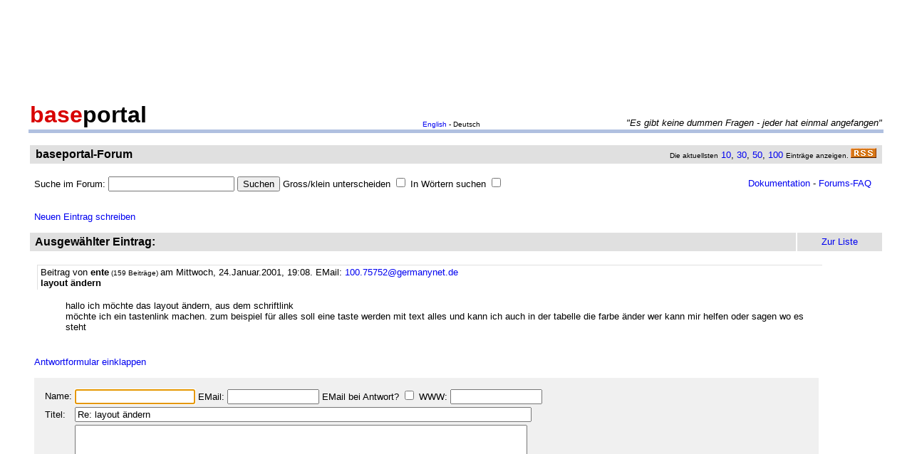

--- FILE ---
content_type: text/html
request_url: http://forum.baseportal.de/1176-65850k150.html
body_size: 8202
content:
<p align=center><br>
<script type="text/javascript"><!--
google_ad_client = "pub-2383597772881744";
google_ad_width = 728;
google_ad_height = 90;
google_ad_format = "728x90_as";
google_ad_channel = "4814643064";
google_color_border = "800000";
google_color_bg = "F0F0F0";
google_color_link = "D80000";
google_color_url = "D80000";
google_color_text = "000000";
//--></script>
<script type="text/javascript"
  src="http://pagead2.googlesyndication.com/pagead/show_ads.js">
</script>
<br>
</p><br/><html><head>
<title>layout &auml;ndern - baseportal Forum - Web-Anwendungen einfach, schnell, leistungsf�hig!</title>
<meta name="description" content="Professionell Webseiten erstellen mit webbasierten Datenbanken. Einfach, schnell, kostenlos!">
<meta name="keywords" content="webdatenbank, webdatenbanken, web-datenbank, web-datenbanken, webbasiert, web-basiert, datenbank, datenbanken, webseiten, webseite, website, homepage, homepages, php, perl, mysql, sql, asp, access, erstellen, generieren, dynamisch, erzeugen, bauen, anwendung, anwendungen, webanwendung, webanwendungen, web-service, web-services, webservice, webservices, web-anwendung, web-anwendungen, einfach, schnell, leistungsf�hig, internet, browser, minuten, programmierbar, programme, programmierung, web-auftritt, webauftritt, content, content management, cms, content management system, easy, start, umsetzung, umsetzen, pflegen, einsetzen, pflege, kostenlos">
<link rel="shortcut icon" href="http://www.baseportal.de/favicon.ico">
<link rel="alternate" type="application/rss+xml" title="RDF-Datei" href="http://baseportal.de/baseportal/baseportal/forum_rss">
<link rel="stylesheet" type="text/css" href="/bp-pics/default.css">
<script>
let l = new Date().getTime();
var sent=0;

function testform()
{




         e = document.createElement("input");
         e.type = "hidden";
         e.name = "_df_froOKYg6XS6iI="
         e.value = new Date().getTime() - l;
         document.forms[1].appendChild(e);

	t="\nBitte holen Sie dies nach und schicken Sie dann Ihren Beitrag erneut ab.";
	x=document.forms[1].elements;

	if(!x['Name:='].value) { alert ("Sie haben keinen Namen angegeben!"+t); document.forms[1].elements['Name:='].focus(); return false; }
	if(x['Benachrichtigen:='].checked && !x['EMail:='].value) { alert ("Sie haben keine EMail eingegeben, an die die Benachrichtigung bei Antwort geschickt werden soll!"+t); x['EMail:='].focus(); return false; }
	if(!x['Titel:='].value) { alert ("Sie haben keinen Titel eingegeben!"+t); x['Titel:='].focus(); return false; }
	if(!x['Text:='].value) { alert ("Sie haben keinen Text eingegeben!"+t); x['Text:='].focus(); return false; }

	if(++sent>1) return false;

	return true;
}

function gi(x)
{
	return document.getElementById(x);
}

function input()
{
	var y=gi('forme');
	gi('forml').innerHTML=y.style.display?'Eingabeformular einklappen':'Neuen Eintrag schreiben';
	y.style.display=y.style.display?'':'none';
	var forma=gi('forma');
	if(forma)
	{
		if(forma.style.display=='') forma.previousSibling.innerHTML="Antworten"; else forma.style.display='';
		gi('formx').appendChild(forma); forma.id="form";
		gi("formi").elements["Titel:="].value="";
		gi("formi").elements["Pos="].value="";
	}

	if(y.style.display=='none') return false;	// wg IE
	return do_focus();
}

function answer(x,tn)
{
	var forma=gi('forma');
	if(!forma) forma=gi('form');
	if(x.innerHTML=='Antworten')
	{
		if(gi('forme').style.display=='') { gi('forme').style.display='none'; gi('forml').innerHTML='Neuen Eintrag schreiben'; }
		if(forma.id=="forma") forma.previousSibling.innerHTML="Antworten";
		x.parentNode.insertBefore(forma, x.nextSibling);
		x.innerHTML='Antwortformular einklappen<br><br>';
		forma.style.display='';
		gi("formi").elements["Titel:="].value="Re: "+gi("t"+tn).innerHTML;
		gi("formi").elements["Pos="].value=parseFloat(x.href.substr(x.href.lastIndexOf("Pos=")+4));
	} else
	{
		x.innerHTML='Antworten';
		forma.style.display='none';
	forma.id="forma"; return false;	// wg IE
	}
	forma.id="forma";
	return do_focus();
}

function do_focus()
{
	var fi=gi('formi');
	if(fi.elements['Name:='].value=='') { fi.elements['Name:='].focus() }
	else if(fi.elements['Titel:='].value=='') { fi.elements['Titel:='].focus() }
	else if(fi.elements['Text:='].value=='') { fi.elements['Text:='].focus() }
	return false;
}

</script>

</head>
<body bgcolor=ffffff vlink=0000f0><!link=d80000 vlink=d80000>
<font size=2 face=arial>
<center>

<table width=95% cellpadding=2 cellspacing=0 border=0><tr>
<td rowspan=2 width=33%><a href="http://baseportal.de" style="text-decoration:none;color:black"><font face=arial size=6><b><font color=d80000>base</font>portal</b></a></td>
<td height=14></td>
</tr><tr>
<td valign=bottom align=middle width=50%><font face=arial size=1><a href="http://baseportal.com/baseportal/baseportal/forum">English</a> - Deutsch</td>
<td bgcolxor=e0e0e0 valign=bottom align=right width=50% nowrap> <font size=2 face=arial,helvetica><i>"Es gibt keine dummen Fragen - jeder hat einmal angefangen"
</i></font></td>
</tr><tr><td bgcolor=b0c0e0 colspan=3><table border=0 cellpadding=0 cellspacing=0><tr><td height=1></td></tr></table></td></tr></table>

<br>
<table cellspacing=2 width=95% cellpadding=4>
<tr><td bgcolor=e0e0e0><table cellspacing=0 cellpadding=0 border=0 width=100%><tr><td><font face=arial size=3>&nbsp;<b>baseportal-Forum</b></td><td align=right nowrap><font size=1>Die aktuellsten</font><font size=2> <a href="/baseportal/baseportal/forum&getfirst=10">10</a>, <a href="/baseportal/baseportal/forum&getfirst=30">30</a>, <a href="/baseportal/baseportal/forum&getfirst=50">50</a>, <a href="/baseportal/baseportal/forum&getfirst=100">100</a> </font><font size=1>Eintr&auml;ge anzeigen. </font> <a href="http://baseportal.de/baseportal/baseportal/forum_rss"><img src="/pics/rss.gif" width=36 height=14 border=0></a>&nbsp;</td></tr></table></td></tr></table></center>
<font face=arial size=2><br>
<ul style="margin-top:0px">

<form action="baseportal.pl?htx=/baseportal/forum&wcheck=1" name="_baseportal_form0" method="post" enctype="multipart/form-data">
<table cellspacing=0 cellpadding=0 width=96% border=0><tr><td>
<input type=hidden name="htx=" value="/baseportal/forum"><input type=hidden name="wcheck=" value="1">Suche im Forum: <input type="text" name="vtsearch=" size=20 value=""> <input type=submit value="Suchen"> Gross/klein unterscheiden <input type="checkbox" name="gk="> In W&ouml;rtern suchen <input type="checkbox" name="wg="></td><td align=right><a href="http://doku.baseportal.de">Dokumentation</a> - <a href="http://baseportal.de/forumfaq.html">Forums-FAQ</a></td></tr></table>
</form>
</ul>

<font size=2 face="arial,helvetica">


<style>
.menu {background:#f0f0f0;padding:10px;margin:20px;font-size:90%;border:1px solid #b0c0e0;width:220px}
.menu p {margin:0px;padding:0px}
.menu ul {padding:0px 0px 0px 10px;margin:0px;list-style:none;font-size:90%}
.menu ul ul {padding:0px 0px 0px 10px;margin:0px;list-style:none;font-size:90%}
.menu ul ul ul {padding:0px 0px 0px 10px;margin:0px;list-style:none;font-size:90%}
.menu .selected {background:#ffffff;margin-right:-10px;margin-left:-10px;padding-left:10px;width:100%}
.hpnone {display:none};
</style>
<a name="eingabe">&nbsp;</a><br><ul style="margin-top:0px"><a href="/baseportal/baseportal/forum&wcheck=1&einauf=1" id="forml" onclick="return input()">Neuen Eintrag schreiben</a></ul><div id="forme" style="display:none"><center><table cellspacing=2 width=95% cellpadding=4><tr bgcolor=e0e0e0><td><font face=arial,helvetica size=3><b>&nbsp;Neuer Eintrag:</b></font></td><td width=10% align=center nowrap>&nbsp;<a href="#list"><font size=2 face=arial>Zur Liste</a>&nbsp;</td></tr></table></center><font face=arial,helvetica size=2><ul id="formx"><p>
Bitte bei Problemen <b>einen Link auf die entsprechende Seite angeben</b>, sowie den Teil des betreffenden Quellcodes (das Eingabefeld beim "Aussehen" der Seite) und eine konkrete Beschreibung was erreicht werden soll und was dabei nicht funktioniert.
</p>
<table id="form" cellspacing=0 cellpadding=12 bgcolor=f0f0f0 width=90%><tr><td><font face=arial,helvetica size=2>
<table>
<form id="formi" action="/baseportal/baseportal/forum&wcheck=1&range=65850,150" method="post" enctype="multipart/form-data" onsubmit="return testform()">
<input type=hidden name="htx=" value="/baseportal/forum"><input type=hidden name="wcheck=" value="1">
<input type=hidden name="range=" value="65850,150"><input type=hidden name="Pos=" value="">
<tr><td><input type=text name="subject=" class="hpnone"><font face=arial,helvetica size=2>Name:</td><td nowrap><input type=text name="Name:=" size=19 maxlength=60 value=""><font face=arial,helvetica size=2> EMail: <input type=text name="EMail:=" size=14 maxlength=60 value=""> EMail bei Antwort? <input type=checkbox name="Benachrichtigen:="> WWW: <input type=text name="WWW:=" size=14 maxlength=60 value=""></td></tr>
<tr><td><font face=arial,helvetica size=2>Titel:</td><td><input type=text name="Titel:=" size=78 maxlength=80 value=""></td></tr>
<tr><td><font face=arial,helvetica size=2>Text:</td><td><textarea name="Text:=" rows=20 cols=77 wrap=virtual></textarea></td></tr>
<tr><td></td><td><input type=submit name="Speichern=" value="Speichern" accesskey="s"></td></tr>
</form>
</table>
</table></ul></div><center><table cellspacing=2 width=95% cellpadding=4><tr bgcolor=e0e0e0><td><font face=arial,helvetica size=3><b>&nbsp;Ausgew&auml;hlter Eintrag:</b></font><td width=10% align=center nowrap>&nbsp;<a href="#list"><font size=2 face=arial>Zur Liste</a>&nbsp;</td></tr></table></center><font face=arial,helvetica size=2><ul><div style="width:90%;padding:4px">
<div style="padding:2px 4px 2px 4px;border-left:1px solid #e0e0e0;border-top:1px solid #e0e0e0">
<font face=arial size=2>Beitrag von <b>ente</b><font size=1> (159 Beitr&auml;ge) </font>am Mittwoch, 24.Januar.2001, 19:08. <script>document.write('EM'+'ail: <a href="ma'+'ilto:100.75752'+'@'+'germanynet'+'.'+'de?subje'+'ct=Wg. baseportal-Forum: layout &auml;ndern">100.75752'+'@'+'germanynet'+'.'+'de</a>')</script> 
<br><b id="t0">layout &auml;ndern</b>
</div><br>
<ul>
hallo ich m&ouml;chte das layout &auml;ndern, aus dem schriftlink<br>m&ouml;chte ich ein tastenlink machen. zum beispiel f&uuml;r alles soll eine taste werden mit text alles und kann ich auch in der tabelle die farbe &auml;nder wer kann mir helfen oder sagen wo es steht<br><br></ul></div><br><a id="linka" href="/baseportal/baseportal/forum&wcheck=1&einauf=1&Pos=1176" onclick="return answer(this,0)">Antworten</a><script>answer(gi('linka'),0)</script></ul><br><center><table cellspacing=2 width=95% cellpadding=4><tr bgcolor=e0e0e0><td><font face=arial,helvetica size=3><b>&nbsp;Alle Eintr&auml;ge zum Thema:</b></font></td><td width=10% align=center nowrap>&nbsp;<a href="#list"><font size=2 face=arial>Zur Liste</a>&nbsp;</td></tr></table></center><font face=arial,helvetica size=2><ul><div style="width:90%;padding:4px;background-color:#e0e0e0">
<div style="padding:2px 4px 2px 4px;border-left:1px solid #e0e0e0;border-top:1px solid #e0e0e0">
<font face=arial size=2>Beitrag von <b>ente</b><font size=1> (159 Beitr&auml;ge) </font>am Mittwoch, 24.Januar.2001, 19:08. <script>document.write('EM'+'ail: <a href="ma'+'ilto:100.75752'+'@'+'germanynet'+'.'+'de?subje'+'ct=Wg. baseportal-Forum: layout &auml;ndern">100.75752'+'@'+'germanynet'+'.'+'de</a>')</script> 
<br><b id="t0">layout &auml;ndern</b>
</div><br>
<ul>
hallo ich m&ouml;chte das layout &auml;ndern, aus dem schriftlink<br>m&ouml;chte ich ein tastenlink machen. zum beispiel f&uuml;r alles soll eine taste werden mit text alles und kann ich auch in der tabelle die farbe &auml;nder wer kann mir helfen oder sagen wo es steht<br><br></ul></div>&nbsp;<a href="/baseportal/baseportal/forum&wcheck=1&range=65850,150&einauf=1&Pos=1176" onclick="return answer(this,0)">Antworten</a><br><br><div style="width:90%;padding:4px">
<div style="padding:2px 4px 2px 4px;border-left:1px solid #e0e0e0;border-top:1px solid #e0e0e0">
<font face=arial size=2>Beitrag von <b>Andreas</b><font size=1> (396 Beitr&auml;ge) </font>am Mittwoch, 24.Januar.2001, 20:41.  
<br><b id="t1">Re: layout &auml;ndern</b>
</div><br>
<ul>
Hallo,<br><br>alles schon 'mal dagewesen: <a href="http://baseportal.de/cgi-bin/baseportal.pl?htx=/baseportal/forum&wcheck=1&Pos=1049" target="_blank">http://baseportal.de/cgi-bin/baseportal.pl?htx=/baseportal/forum&wcheck=1&Pos=1049</a><br><br>Gru&szlig; Andreas<br><br></ul></div>&nbsp;<a href="/baseportal/baseportal/forum&wcheck=1&range=65850,150&einauf=1&Pos=1175.5" onclick="return answer(this,1)">Antworten</a><br><br><br><a name="list">&nbsp;</a></ul><center><table cellspacing=2 width=95% cellpadding=4><tr bgcolor=e0e0e0><td><font face=arial,helvetica size=3><b>&nbsp;Liste der Eintr�ge von 65850 bis 66000:</b></font></td><td width=10% align=center nowrap><a href="/baseportal/baseportal/forum&wcheck=1&range=65850,150&board=1">Einklappen</a></td><td width=10% align=center nowrap>&nbsp;<a href="#eingabe"><font size=2 face=arial>Zur Eingabe</a>&nbsp;</td></tr></table></center><font face=arial,helvetica size=2><ul><nobr><div style="width:90%"><div style="padding-left:4px;padding-right:10px;margin-top:2px;border-left:1px solid #e0e0e0;border-top:1px solid #e0e0e0"><b><a href="http://forum.baseportal.de/1196-65850k150.html">Modifizieren eines Such-Templates</a></b> von <b>Claus S.</b> am 26.1.01, 12:44</div></div>
<div style="width:90%"><div style="padding-left:36px;padding-right:10px"><b><a href="http://forum.baseportal.de/1195.5-65850k150.html">Re: Modifizieren eines Such-Templates</a></b> von <b>Christoph Bergmann</b> am 29.1.01, 17:29</div></div>
<div style="width:90%"><div style="padding-left:68px;padding-right:10px"><b><a href="http://forum.baseportal.de/1195.2-65850k150.html">Re: Modifizieren eines Such-Templates</a></b> von <b>Claus S.</b> am 29.1.01, 18:52</div></div>
<div style="width:90%"><div style="padding-left:4px;padding-right:10px;margin-top:2px;border-left:1px solid #e0e0e0;border-top:1px solid #e0e0e0"><b><a href="http://forum.baseportal.de/1195-65850k150.html">Abstand zwischen zwei Eintr&auml;gen vergr&ouml;ssern</a></b> von <b>David</b> am 26.1.01, 11:56</div></div>
<div style="width:90%"><div style="padding-left:36px;padding-right:10px"><b><a href="http://forum.baseportal.de/1194.5-65850k150.html">Re: Abstand zwischen zwei Eintr&auml;gen vergr&ouml;ssern</a></b> von <b>fb</b> am 26.1.01, 12:34</div></div>
<div style="width:90%"><div style="padding-left:68px;padding-right:10px"><b><a href="http://forum.baseportal.de/1194.3-65850k150.html">nee [war: Abstand zwischen zwei Eintr&auml;gen vergr&ouml;ssern]</a></b> von <b>Andreas</b> am 26.1.01, 13:43</div></div>
<div style="width:90%"><div style="padding-left:100px;padding-right:10px"><b><a href="http://forum.baseportal.de/1194.25-65850k150.html">Re: nee [war: Abstand zwischen zwei Eintr&auml;gen vergr&ouml;ssern]</a></b> von <b>Olaf</b> am 26.1.01, 17:09</div></div>
<div style="width:90%"><div style="padding-left:132px;padding-right:10px"><b><a href="http://forum.baseportal.de/1194.23-65850k150.html">Sorry, stimmt [war: nee [war: Abstand zwischen zwei Eintr&auml;gen vergr&ouml;ssern]] - nt</a></b> von <b>Andreas</b> am 30.1.01, 09:54</div></div>
<div style="width:90%"><div style="padding-left:68px;padding-right:10px"><b><a href="http://forum.baseportal.de/1194.22-65850k150.html">Re: Abstand zwischen zwei Eintr&auml;gen vergr&ouml;ssern</a></b> von <b>david</b> am 26.1.01, 19:42</div></div>
<div style="width:90%"><div style="padding-left:100px;padding-right:10px"><b><a href="http://forum.baseportal.de/1194.21-65850k150.html">Re: Abstand zwischen zwei Eintr&auml;gen vergr&ouml;ssern</a></b> von <b>fb</b> am 26.1.01, 19:52</div></div>
<div style="width:90%"><div style="padding-left:36px;padding-right:10px"><b><a href="http://forum.baseportal.de/1194.2-65850k150.html">Re: Abstand zwischen zwei Eintr&auml;gen vergr&ouml;ssern</a></b> von <b>Claus S.</b> am 26.1.01, 12:51</div></div>
<div style="width:90%"><div style="padding-left:68px;padding-right:10px"><b><a href="http://forum.baseportal.de/1194.1-65850k150.html">Perl [war: Abstand zwischen zwei Eintr&auml;gen vergr&ouml;ssern]</a></b> von <b>Andreas</b> am 26.1.01, 13:45</div></div>
<div style="width:90%"><div style="padding-left:4px;padding-right:10px;margin-top:2px;border-left:1px solid #e0e0e0;border-top:1px solid #e0e0e0"><b><a href="http://forum.baseportal.de/1194-65850k150.html">@Christoph - Sicherheit bei bp</a></b> von <b>Claus S.</b> am 25.1.01, 18:42</div></div>
<div style="width:90%"><div style="padding-left:36px;padding-right:10px"><b><a href="http://forum.baseportal.de/1193.5-65850k150.html">Re: @Christoph - Sicherheit bei bp</a></b> von <b>fb</b> am 25.1.01, 21:16</div></div>
<div style="width:90%"><div style="padding-left:4px;padding-right:10px;margin-top:2px;border-left:1px solid #e0e0e0;border-top:1px solid #e0e0e0"><b><a href="http://forum.baseportal.de/1193-65850k150.html">Script-Stopper</a></b> von <b>Winkiller</b> am 25.1.01, 18:16</div></div>
<div style="width:90%"><div style="padding-left:36px;padding-right:10px"><b><a href="http://forum.baseportal.de/1192.5-65850k150.html">Re: Script-Stopper - kein extra winkiller-stopper ;-)</a></b> von <b>Christoph Bergmann</b> am 29.1.01, 17:31</div></div>
<div style="width:90%"><div style="padding-left:4px;padding-right:10px;margin-top:2px;border-left:1px solid #e0e0e0;border-top:1px solid #e0e0e0"><b><a href="http://forum.baseportal.de/1192-65850k150.html">Weiterbl&auml;ttern nach Suche geht jetzt!!</a></b> von <b>Christoph Bergmann</b> am 25.1.01, 18:06</div></div>
<div style="width:90%"><div style="padding-left:4px;padding-right:10px;margin-top:2px;border-left:1px solid #e0e0e0;border-top:1px solid #e0e0e0"><b><a href="http://forum.baseportal.de/1191-65850k150.html">Listenfeld in dem Suchform ?</a></b> von <b>Frank</b> am 25.1.01, 17:31</div></div>
<div style="width:90%"><div style="padding-left:36px;padding-right:10px"><b><a href="http://forum.baseportal.de/1190.5-65850k150.html">Re: Listenfeld in dem Suchform ? Hat sich erledigt?</a></b> von <b>fb</b> am 25.1.01, 21:28</div></div>
<div style="width:90%"><div style="padding-left:68px;padding-right:10px"><b><a href="http://forum.baseportal.de/1190.2-65850k150.html">Re: Listenfeld in dem Suchform ? Hat sich erledigt? Neee</a></b> von <b>Frank</b> am 26.1.01, 00:22</div></div>
<div style="width:90%"><div style="padding-left:68px;padding-right:10px"><b><a href="http://forum.baseportal.de/1190.1-65850k150.html">Re: Listenfeld in dem Suchform ? Hat sich erledigt?</a></b> von <b>Andreas</b> am 26.1.01, 09:14</div></div>
<div style="width:90%"><div style="padding-left:100px;padding-right:10px"><b><a href="http://forum.baseportal.de/1190.05-65850k150.html">Re: Listenfeld in dem Suchform ? So &auml;hnlich </a></b> von <b>Frank</b> am 1.2.01, 14:23</div></div>
<div style="width:90%"><div style="padding-left:132px;padding-right:10px"><b><a href="http://forum.baseportal.de/1190.02-65850k150.html">Re: Listenfeld in dem Suchform ? So &auml;hnlich </a></b> von <b>Sander</b> am 1.2.01, 15:46</div></div>
<div style="width:90%"><div style="padding-left:4px;padding-right:10px;margin-top:2px;border-left:1px solid #e0e0e0;border-top:1px solid #e0e0e0"><b><a href="http://forum.baseportal.de/1190-65850k150.html">@ - Christoph - eigene Eingabemaske</a></b> von <b>Claus Christmeier</b> am 25.1.01, 16:38</div></div>
<div style="width:90%"><div style="padding-left:36px;padding-right:10px"><b><a href="http://forum.baseportal.de/1189.5-65850k150.html">Re: @ - Christoph - eigene Eingabemaske</a></b> von <b>Christoph Bergmann</b> am 25.1.01, 17:57</div></div>
<div style="width:90%"><div style="padding-left:68px;padding-right:10px"><b><a href="http://forum.baseportal.de/1189.2-65850k150.html">Re: @ - Christoph - eigene Eingabemaske</a></b> von <b>Sander</b> am 25.1.01, 20:45</div></div>
<div style="width:90%"><div style="padding-left:4px;padding-right:10px;margin-top:2px;border-left:1px solid #e0e0e0;border-top:1px solid #e0e0e0"><b><a href="http://forum.baseportal.de/1189-65850k150.html">Upload von cvs-Datei auch in beliebigem Formular m&ouml;glich ?</a></b> von <b>Matthias</b> am 25.1.01, 16:22</div></div>
<div style="width:90%"><div style="padding-left:36px;padding-right:10px"><b><a href="http://forum.baseportal.de/1188.5-65850k150.html">Re: Upload von cvs-Datei auch in beliebigem Formular m&ouml;glich ?</a></b> von <b>Christoph Bergmann</b> am 25.1.01, 17:58</div></div>
<div style="width:90%"><div style="padding-left:68px;padding-right:10px"><b><a href="http://forum.baseportal.de/1188.2-65850k150.html">Re: Upload von cvs-Datei auch in beliebigem Formular m&ouml;glich ?</a></b> von <b>Matthias</b> am 25.1.01, 18:39</div></div>
<div style="width:90%"><div style="padding-left:100px;padding-right:10px"><b><a href="http://forum.baseportal.de/1188.1-65850k150.html">Re: Upload von cvs-Datei auch in beliebigem Formular m&ouml;glich ?</a></b> von <b>Christoph Bergmann</b> am 25.1.01, 19:21</div></div>
<div style="width:90%"><div style="padding-left:4px;padding-right:10px;margin-top:2px;border-left:1px solid #e0e0e0;border-top:1px solid #e0e0e0"><b><a href="http://forum.baseportal.de/1188-65850k150.html">HILFE, ES WIRD FALSCH SORTIERT</a></b> von <b>Marfi</b> am 25.1.01, 16:22</div></div>
<div style="width:90%"><div style="padding-left:36px;padding-right:10px"><b><a href="http://forum.baseportal.de/1187.5-65850k150.html">Re: HILFE, ES WIRD FALSCH SORTIERT</a></b> von <b>Matthias</b> am 25.1.01, 16:27</div></div>
<div style="width:90%"><div style="padding-left:68px;padding-right:10px"><b><a href="http://forum.baseportal.de/1187.2-65850k150.html">P.S. </a></b> von <b>Matthias</b> am 25.1.01, 16:43</div></div>
<div style="width:90%"><div style="padding-left:68px;padding-right:10px"><b><a href="http://forum.baseportal.de/1187.1-65850k150.html">Re: HILFE, ES WIRD FALSCH SORTIERT</a></b> von <b>Marfi</b> am 26.1.01, 11:21</div></div>
<div style="width:90%"><div style="padding-left:100px;padding-right:10px"><b><a href="http://forum.baseportal.de/1187.05-65850k150.html">Re: HILFE, ES WIRD FALSCH SORTIERT</a></b> von <b>Andreas</b> am 26.1.01, 15:18</div></div>
<div style="width:90%"><div style="padding-left:100px;padding-right:10px"><b><a href="http://forum.baseportal.de/1187.02-65850k150.html">Re: HILFE, ES WIRD FALSCH SORTIERT</a></b> von <b>Mafi</b> am 26.1.01, 20:27</div></div>
<div style="width:90%"><div style="padding-left:132px;padding-right:10px"><b><a href="http://forum.baseportal.de/1187.01-65850k150.html">Re: HILFE, ES WIRD FALSCH SORTIERT</a></b> von <b>Claus Christmeier</b> am 26.1.01, 21:57</div></div>
<div style="width:90%"><div style="padding-left:164px;padding-right:10px"><b><a href="http://forum.baseportal.de/1187.005-65850k150.html">Re: HILFE, ES WIRD FALSCH SORTIERT</a></b> von <b>Marfi</b> am 27.1.01, 23:16</div></div>
<div style="width:90%"><div style="padding-left:196px;padding-right:10px"><b><a href="http://forum.baseportal.de/1187.002-65850k150.html">Re: HILFE, ES WIRD FALSCH SORTIERT</a></b> von <b>Claus Christmeier</b> am 28.1.01, 18:05</div></div>
<div style="width:90%"><div style="padding-left:228px;padding-right:10px"><b><a href="http://forum.baseportal.de/1187.001-65850k150.html">Re: HILFE, ES WIRD FALSCH SORTIERT</a></b> von <b>Marfi</b> am 29.1.01, 13:37</div></div>
<div style="width:90%"><div style="padding-left:4px;padding-right:10px;margin-top:2px;border-left:1px solid #e0e0e0;border-top:1px solid #e0e0e0"><b><a href="http://forum.baseportal.de/1187-65850k150.html">nochmal Schlagwort</a></b> von <b>Matthias</b> am 25.1.00, 12:34</div></div>
<div style="width:90%"><div style="padding-left:36px;padding-right:10px"><b><a href="http://forum.baseportal.de/1186.5-65850k150.html">Re: nochmal Schlagwort</a></b> von <b>Andreas</b> am 25.1.00, 13:04</div></div>
<div style="width:90%"><div style="padding-left:68px;padding-right:10px"><b><a href="http://forum.baseportal.de/1186.2-65850k150.html">Vielen Dank !! Super ! - war [Re: nochmal Schlagwort]</a></b> von <b>Matthias</b> am 25.1.00, 13:29</div></div>
<div style="width:90%"><div style="padding-left:4px;padding-right:10px;margin-top:2px;border-left:1px solid #e0e0e0;border-top:1px solid #e0e0e0"><b><a href="http://forum.baseportal.de/1186-65850k150.html">SERVER-DATUM FALSCH - BITTE SCHNELL </a></b> von <b>Matthias</b> am 25.1.00, 11:03</div></div>
<div style="width:90%"><div style="padding-left:36px;padding-right:10px"><b><a href="http://forum.baseportal.de/1185.5-65850k150.html">Umstellung hat geklappt... Datum auch wieder ok</a></b> von <b>Christoph Bergmann</b> am 25.1.01, 14:36</div></div>
<div style="width:90%"><div style="padding-left:68px;padding-right:10px"><b><a href="http://forum.baseportal.de/1185.2-65850k150.html">Re: Umstellung hat geklappt... Datum auch wieder ok</a></b> von <b>Matthias</b> am 25.1.01, 16:11</div></div>
<div style="width:90%"><div style="padding-left:100px;padding-right:10px"><b><a href="http://forum.baseportal.de/1185.1-65850k150.html">Re: Umstellung hat geklappt... Datum auch wieder ok</a></b> von <b>Christoph Bergmann</b> am 25.1.01, 17:51</div></div>
<div style="width:90%"><div style="padding-left:4px;padding-right:10px;margin-top:2px;border-left:1px solid #e0e0e0;border-top:1px solid #e0e0e0"><b><a href="http://forum.baseportal.de/1185-65850k150.html">Wichtig: !!! Datum des Server = 2000 nicht 2001 !!!</a></b> von <b>Sascha Fitzner</b> am 25.1.00, 09:47</div></div>
<div style="width:90%"><div style="padding-left:4px;padding-right:10px;margin-top:2px;border-left:1px solid #e0e0e0;border-top:1px solid #e0e0e0"><b><a href="http://forum.baseportal.de/1184-65850k150.html">&Uuml;bergabe von Daten aus einem eigenen Formular</a></b> von <b>Holger Neuner</b> am 25.1.00, 03:11</div></div>
<div style="width:90%"><div style="padding-left:36px;padding-right:10px"><b><a href="http://forum.baseportal.de/1183.5-65850k150.html">Re: &Uuml;bergabe von Daten aus einem eigenen Formular</a></b> von <b>diddipoeler</b> am 25.1.00, 11:45</div></div>
<div style="width:90%"><div style="padding-left:68px;padding-right:10px"><b><a href="http://forum.baseportal.de/1183.2-65850k150.html">Re: &Uuml;bergabe von Daten aus einem eigenen Formular</a></b> von <b>Holger Neuner</b> am 25.1.00, 13:21</div></div>
<div style="width:90%"><div style="padding-left:100px;padding-right:10px"><b><a href="http://forum.baseportal.de/1183.1-65850k150.html">Re: &Uuml;bergabe von Daten aus einem eigenen Formular</a></b> von <b>Andreas</b> am 25.1.00, 13:34</div></div>
<div style="width:90%"><div style="padding-left:100px;padding-right:10px"><b><a href="http://forum.baseportal.de/1183.05-65850k150.html">Re: &Uuml;bergabe von Daten aus einem eigenen Formular</a></b> von <b>diddipoeler</b> am 25.1.00, 13:42</div></div>
<div style="width:90%"><div style="padding-left:4px;padding-right:10px;margin-top:2px;border-left:1px solid #e0e0e0;border-top:1px solid #e0e0e0"><b><a href="http://forum.baseportal.de/1183-65850k150.html">aktuelles Datum</a></b> von <b>J&ouml;rg Wrobel</b> am 25.1.01, 00:00</div></div>
<div style="width:90%"><div style="padding-left:36px;padding-right:10px"><b><a href="http://forum.baseportal.de/1182.5-65850k150.html">Datum fehlerhaft - Christoph hilf [war: aktuelles Datum]</a></b> von <b>Andreas</b> am 25.1.00, 09:51</div></div>
<div style="width:90%"><div style="padding-left:4px;padding-right:10px;margin-top:2px;border-left:1px solid #e0e0e0;border-top:1px solid #e0e0e0"><b><a href="http://forum.baseportal.de/1182-65850k150.html">Kann mir da wer helfen ???</a></b> von <b>arnold</b> am 24.1.01, 23:16</div></div>
<div style="width:90%"><div style="padding-left:36px;padding-right:10px"><b><a href="http://forum.baseportal.de/1181.5-65850k150.html">Re: Kann mir da wer helfen ???</a></b> von <b>Andreas</b> am 25.1.00, 09:18</div></div>
<div style="width:90%"><div style="padding-left:4px;padding-right:10px;margin-top:2px;border-left:1px solid #e0e0e0;border-top:1px solid #e0e0e0"><b><a href="http://forum.baseportal.de/1181-65850k150.html">layout &auml;ndern schriftlink in giflink (taste)</a></b> von <b>ente</b> am 24.1.01, 22:54</div></div>
<div style="width:90%"><div style="padding-left:4px;padding-right:10px;margin-top:2px;border-left:1px solid #e0e0e0;border-top:1px solid #e0e0e0"><b><a href="http://forum.baseportal.de/1180-65850k150.html">Maximalen Wert eines Zahlenfeldes!</a></b> von <b>fb</b> am 24.1.01, 21:32</div></div>
<div style="width:90%"><div style="padding-left:36px;padding-right:10px"><b><a href="http://forum.baseportal.de/1179.5-65850k150.html">Re: Maximalen Wert eines Zahlenfeldes! NACHTRAG</a></b> von <b>fb</b> am 24.1.01, 21:55</div></div>
<div style="width:90%"><div style="padding-left:36px;padding-right:10px"><b><a href="http://forum.baseportal.de/1179.2-65850k150.html">Re: Maximalen Wert eines Zahlenfeldes! - alles immer dringend ,-)</a></b> von <b>Christoph Bergmann</b> am 24.1.01, 21:56</div></div>
<div style="width:90%"><div style="padding-left:68px;padding-right:10px"><b><a href="http://forum.baseportal.de/1179.1-65850k150.html">Re: Maximalen Wert eines Zahlenfeldes! - alles immer dringend ,-)</a></b> von <b>fb</b> am 24.1.01, 22:01</div></div>
<div style="width:90%"><div style="padding-left:68px;padding-right:10px"><b><a href="http://forum.baseportal.de/1179.05-65850k150.html">Re: Maximalen Wert eines Zahlenfeldes! @-Christoph wo in Doku? (nt)</a></b> von <b>Claus Christmeier</b> am 24.1.01, 23:38</div></div>
<div style="width:90%"><div style="padding-left:100px;padding-right:10px"><b><a href="http://forum.baseportal.de/1179.02-65850k150.html">Re: Maximalen Wert eines Zahlenfeldes! @-Christoph wo in Doku? </a></b> von <b>Sander</b> am 24.1.01, 23:50</div></div>
<div style="width:90%"><div style="padding-left:4px;padding-right:10px;margin-top:2px;border-left:1px solid #e0e0e0;border-top:1px solid #e0e0e0"><b><a href="http://forum.baseportal.de/1179-65850k150.html">Inhalte von Webseiten auf anderem Server in Templates einbinden??</a></b> von <b>Hendrik</b> am 24.1.01, 20:18</div></div>
<div style="width:90%"><div style="padding-left:36px;padding-right:10px"><b><a href="http://forum.baseportal.de/1178.5-65850k150.html">Re: Inhalte von Webseiten auf anderem Server in Templates einbinden??</a></b> von <b>Sander</b> am 24.1.01, 20:36</div></div>
<div style="width:90%"><div style="padding-left:68px;padding-right:10px"><b><a href="http://forum.baseportal.de/1178.3-65850k150.html">Re: Inhalte von Webseiten auf anderem Server in Templates einbinden??</a></b> von <b>Jan</b> am 25.1.01, 15:48</div></div>
<div style="width:90%"><div style="padding-left:36px;padding-right:10px"><b><a href="http://forum.baseportal.de/1178.2-65850k150.html">@sander . . . </a></b> von <b>Hendrik</b> am 24.1.01, 20:47</div></div>
<div style="width:90%"><div style="padding-left:68px;padding-right:10px"><b><a href="http://forum.baseportal.de/1178.1-65850k150.html">Re: @sander . . . </a></b> von <b>Sander</b> am 24.1.01, 20:52</div></div>
<div style="width:90%"><div style="padding-left:100px;padding-right:10px"><b><a href="http://forum.baseportal.de/1178.05-65850k150.html">Re: @sander . . . </a></b> von <b>Hendrik</b> am 24.1.01, 21:19</div></div>
<div style="width:90%"><div style="padding-left:132px;padding-right:10px"><b><a href="http://forum.baseportal.de/1178.03-65850k150.html">Re: @sander . . . </a></b> von <b>Sander</b> am 24.1.01, 22:12</div></div>
<div style="width:90%"><div style="padding-left:100px;padding-right:10px"><b><a href="http://forum.baseportal.de/1178.02-65850k150.html">Re: @sander . . . </a></b> von <b>Hendrik</b> am 24.1.01, 21:29</div></div>
<div style="width:90%"><div style="padding-left:4px;padding-right:10px;margin-top:2px;border-left:1px solid #e0e0e0;border-top:1px solid #e0e0e0"><b><a href="http://forum.baseportal.de/1178-65850k150.html">Datensicherung Misslungen wegen 5 Ssekunden Regel </a></b> von <b>Sascha Fitzner</b> am 24.1.01, 19:59</div></div>
<div style="width:90%"><div style="padding-left:36px;padding-right:10px"><b><a href="http://forum.baseportal.de/1177.5-65850k150.html">Re: Datensicherung Misslungen wegen 5 Ssekunden Regel </a></b> von <b>Sascha Fitzner</b> am 24.1.01, 20:01</div></div>
<div style="width:90%"><div style="padding-left:4px;padding-right:10px;margin-top:2px;border-left:1px solid #e0e0e0;border-top:1px solid #e0e0e0"><b><a href="http://forum.baseportal.de/1177-65850k150.html">@Christoph - 5sec-Regel</a></b> von <b>Olaf</b> am 24.1.01, 19:28</div></div>
<div style="width:90%;background-color:#e0e0e0"><div style="padding-left:4px;padding-right:10px;margin-top:2px;border-left:1px solid #e0e0e0;border-top:1px solid #e0e0e0"><b><a href="http://forum.baseportal.de/1176-65850k150.html#eingabe">layout &auml;ndern</a></b> von <b>ente</b> am 24.1.01, 19:08</div></div>
<div style="width:90%;background-color:#f0f0f0"><div style="padding-left:36px;padding-right:10px"><b><a href="http://forum.baseportal.de/1175.5-65850k150.html">Re: layout &auml;ndern</a></b> von <b>Andreas</b> am 24.1.01, 20:41</div></div>
<div style="width:90%"><div style="padding-left:4px;padding-right:10px;margin-top:2px;border-left:1px solid #e0e0e0;border-top:1px solid #e0e0e0"><b><a href="http://forum.baseportal.de/1175-65850k150.html">hallo</a></b> von <b>ente</b> am 24.1.01, 19:03</div></div>
<div style="width:90%"><div style="padding-left:4px;padding-right:10px;margin-top:2px;border-left:1px solid #e0e0e0;border-top:1px solid #e0e0e0"><b><a href="http://forum.baseportal.de/1174-65850k150.html">@Christoph - kein export von Daten m&ouml;glich - Fehlermeldung wegen 5sec</a></b> von <b>Matthias</b> am 24.1.01, 17:34</div></div>
<div style="width:90%"><div style="padding-left:36px;padding-right:10px"><b><a href="http://forum.baseportal.de/1173.5-65850k150.html">Stopper gestoppt</a></b> von <b>Christoph Bergmann</b> am 24.1.01, 21:53</div></div>
<div style="width:90%"><div style="padding-left:4px;padding-right:10px;margin-top:2px;border-left:1px solid #e0e0e0;border-top:1px solid #e0e0e0"><b><a href="http://forum.baseportal.de/1173-65850k150.html">@Christoph - Datenbank zerschossen</a></b> von <b>Olaf</b> am 24.1.01, 14:54</div></div>
<div style="width:90%"><div style="padding-left:36px;padding-right:10px"><b><a href="http://forum.baseportal.de/1172.5-65850k150.html">Re: @Christoph - Datenbank zerschossen - Anhang</a></b> von <b>Olaf</b> am 24.1.01, 15:31</div></div>
<div style="width:90%"><div style="padding-left:4px;padding-right:10px;margin-top:2px;border-left:1px solid #e0e0e0;border-top:1px solid #e0e0e0"><b><a href="http://forum.baseportal.de/1172-65850k150.html">Heute Nacht ist es soweit. Viel Gl&uuml;ck und zur Erinnerung an ALLE!</a></b> von <b>fb</b> am 24.1.01, 14:01</div></div>
<div style="width:90%"><div style="padding-left:36px;padding-right:10px"><b><a href="http://forum.baseportal.de/1171.5-65850k150.html">Re: Heute Nacht ist es soweit. Viel Gl&uuml;ck und zur Erinnerung an ALLE!</a></b> von <b>Sander</b> am 24.1.01, 14:13</div></div>
<div style="width:90%"><div style="padding-left:68px;padding-right:10px"><b><a href="http://forum.baseportal.de/1171.2-65850k150.html">Re: Heute Nacht ist es soweit. Viel Gl&uuml;ck und zur Erinnerung an ALLE!</a></b> von <b>fb</b> am 24.1.01, 14:21</div></div>
<div style="width:90%"><div style="padding-left:36px;padding-right:10px"><b><a href="http://forum.baseportal.de/1171.1-65850k150.html">Re: Heute Nacht ist es soweit. Viel Gl&uuml;ck und zur Erinnerung an ALLE!</a></b> von <b>Christoph Bergmann</b> am 24.1.01, 21:52</div></div>
<div style="width:90%"><div style="padding-left:4px;padding-right:10px;margin-top:2px;border-left:1px solid #e0e0e0;border-top:1px solid #e0e0e0"><b><a href="http://forum.baseportal.de/1171-65850k150.html">BP-Dokumentation</a></b> von <b>Winkiller</b> am 24.1.01, 13:03</div></div>
<div style="width:90%"><div style="padding-left:36px;padding-right:10px"><b><a href="http://forum.baseportal.de/1170.5-65850k150.html">Re: BP-Dokumentation</a></b> von <b>Matthias</b> am 24.1.01, 16:49</div></div>
<div style="width:90%"><div style="padding-left:4px;padding-right:10px;margin-top:2px;border-left:1px solid #e0e0e0;border-top:1px solid #e0e0e0"><b><a href="http://forum.baseportal.de/1170-65850k150.html">Volltextsuche im Forum mit Threads - an Christoph</a></b> von <b>Peter Welk</b> am 24.1.01, 11:54</div></div>
<div style="width:90%"><div style="padding-left:36px;padding-right:10px"><b><a href="http://forum.baseportal.de/1169.5-65850k150.html">Re: Volltextsuche im Forum mit Threads - n&ouml;...</a></b> von <b>Christoph Bergmann</b> am 24.1.01, 21:46</div></div>
<div style="width:90%"><div style="padding-left:4px;padding-right:10px;margin-top:2px;border-left:1px solid #e0e0e0;border-top:1px solid #e0e0e0"><b><a href="http://forum.baseportal.de/1169-65850k150.html">Schlagwortabfrage</a></b> von <b>J&uuml;rgen G&ouml;nd&ouml;r</b> am 24.1.01, 10:23</div></div>
<div style="width:90%"><div style="padding-left:36px;padding-right:10px"><b><a href="http://forum.baseportal.de/1168.5-65850k150.html">Re: Schlagwortabfrage</a></b> von <b>Matthias</b> am 24.1.01, 11:08</div></div>
<div style="width:90%"><div style="padding-left:68px;padding-right:10px"><b><a href="http://forum.baseportal.de/1168.2-65850k150.html">Re: Schlagwortabfrage</a></b> von <b>J&uuml;rgen</b> am 24.1.01, 11:27</div></div>
<div style="width:90%"><div style="padding-left:100px;padding-right:10px"><b><a href="http://forum.baseportal.de/1168.1-65850k150.html">Re: Schlagwortabfrage</a></b> von <b>Andreas</b> am 24.1.01, 13:03</div></div>
<div style="width:90%"><div style="padding-left:132px;padding-right:10px"><b><a href="http://forum.baseportal.de/1168.07-65850k150.html">Re: Schlagwortabfrage</a></b> von <b>Matthias</b> am 24.1.01, 13:59</div></div>
<div style="width:90%"><div style="padding-left:100px;padding-right:10px"><b><a href="http://forum.baseportal.de/1168.05-65850k150.html">Re: Schlagwortabfrage</a></b> von <b>Matthias</b> am 24.1.01, 13:38</div></div>
<div style="width:90%"><div style="padding-left:4px;padding-right:10px;margin-top:2px;border-left:1px solid #e0e0e0;border-top:1px solid #e0e0e0"><b><a href="http://forum.baseportal.de/1168-65850k150.html">Bibliothek - kann keinen Eintrag machen!</a></b> von <b>Matthias</b> am 24.1.01, 09:58</div></div>
<div style="width:90%"><div style="padding-left:36px;padding-right:10px"><b><a href="http://forum.baseportal.de/1167.5-65850k150.html">Re: Bibliothek - kann keinen Eintrag machen!</a></b> von <b>P.S.</b> am 24.1.01, 10:03</div></div>
<div style="width:90%"><div style="padding-left:68px;padding-right:10px"><b><a href="http://forum.baseportal.de/1167.2-65850k150.html">Re: Bibliothek - kann keinen Eintrag machen!</a></b> von <b>fb</b> am 24.1.01, 13:34</div></div>
<div style="width:90%"><div style="padding-left:100px;padding-right:10px"><b><a href="http://forum.baseportal.de/1167.1-65850k150.html">Re: Bibliothek - kann keinen Eintrag machen!</a></b> von <b>Matthias</b> am 24.1.01, 14:01</div></div>
<div style="width:90%"><div style="padding-left:132px;padding-right:10px"><b><a href="http://forum.baseportal.de/1167.05-65850k150.html">Re: Bibliothek - nur aus einem dir...?</a></b> von <b>Christoph Bergmann</b> am 24.1.01, 21:45</div></div>
<div style="width:90%"><div style="padding-left:164px;padding-right:10px"><b><a href="http://forum.baseportal.de/1167.02-65850k150.html">Re: Bibliothek - geht doch nur aus einem dir... </a></b> von <b>Christoph Bergmann</b> am 25.1.01, 14:39</div></div>
<div style="width:90%"><div style="padding-left:4px;padding-right:10px;margin-top:2px;border-left:1px solid #e0e0e0;border-top:1px solid #e0e0e0"><b><a href="http://forum.baseportal.de/1167-65850k150.html">Probleme mit der suchfunktion</a></b> von <b>volker</b> am 24.1.01, 01:47</div></div>
<div style="width:90%"><div style="padding-left:36px;padding-right:10px"><b><a href="http://forum.baseportal.de/1166.5-65850k150.html">http://baseportal.de/cgi-bin/baseportal.pl?htx=/video/main</a></b> von <b>volker</b> am 24.1.01, 01:52</div></div>
<div style="width:90%"><div style="padding-left:68px;padding-right:10px"><b><a href="http://forum.baseportal.de/1166.2-65850k150.html">HAT SICH ERLEDIGT DANKE</a></b> von <b>volker</b> am 24.1.01, 02:53</div></div>
<div style="width:90%"><div style="padding-left:4px;padding-right:10px;margin-top:2px;border-left:1px solid #e0e0e0;border-top:1px solid #e0e0e0"><b><a href="http://forum.baseportal.de/1166-65850k150.html">Hilfe!!! Feldinhalt bei Suchform da und bei Form Neu  nicht da!!!</a></b> von <b>Ruben</b> am 23.1.01, 21:15</div></div>
<div style="width:90%"><div style="padding-left:36px;padding-right:10px"><b><a href="http://forum.baseportal.de/1165.5-65850k150.html">Re: Hilfe!!! Feldinhalt bei Suchform da und bei Form Neu  nicht da!!!</a></b> von <b>fb</b> am 24.1.01, 13:46</div></div>
<div style="width:90%"><div style="padding-left:68px;padding-right:10px"><b><a href="http://forum.baseportal.de/1165.2-65850k150.html">Re: Hilfe!!! Feldinhalt bei Suchform da und bei Form Neu  nicht da!!!</a></b> von <b>Ruben</b> am 24.1.01, 13:58</div></div>
<div style="width:90%"><div style="padding-left:100px;padding-right:10px"><b><a href="http://forum.baseportal.de/1165.1-65850k150.html">Re: Hilfe!!! Feldinhalt bei Suchform da und bei Form Neu  nicht da!!!</a></b> von <b>fb</b> am 24.1.01, 14:17</div></div>
<div style="width:90%"><div style="padding-left:36px;padding-right:10px"><b><a href="http://forum.baseportal.de/1165.05-65850k150.html">Re: Hilfe!!! Ah, DAS willst Du ;-)</a></b> von <b>Christoph Bergmann</b> am 24.1.01, 21:41</div></div>
<div style="width:90%"><div style="padding-left:4px;padding-right:10px;margin-top:2px;border-left:1px solid #e0e0e0;border-top:1px solid #e0e0e0"><b><a href="http://forum.baseportal.de/1165-65850k150.html">$htx bei Formular action und in hidden Feld?</a></b> von <b>fb</b> am 23.1.01, 19:53</div></div>
<div style="width:90%"><div style="padding-left:36px;padding-right:10px"><b><a href="http://forum.baseportal.de/1164.5-65850k150.html">Re: $htx bei Formular action und in hidden Feld?</a></b> von <b>Christoph Bergmann</b> am 24.1.01, 21:38</div></div>
<div style="width:90%"><div style="padding-left:68px;padding-right:10px"><b><a href="http://forum.baseportal.de/1164.2-65850k150.html">Re: $htx bei Formular action und in hidden Feld? Danke:-)</a></b> von <b>fb</b> am 24.1.01, 21:45</div></div>
<div style="width:90%"><div style="padding-left:4px;padding-right:10px;margin-top:2px;border-left:1px solid #e0e0e0;border-top:1px solid #e0e0e0"><b><a href="http://forum.baseportal.de/1164-65850k150.html">Wie verschiebe ich Daten innerhalb von BASEPORTAL ?</a></b> von <b>Hagen</b> am 23.1.01, 18:21</div></div>
<div style="width:90%"><div style="padding-left:36px;padding-right:10px"><b><a href="http://forum.baseportal.de/1163.5-65850k150.html">Re: Wie verschiebe ich Daten innerhalb von BASEPORTAL ?</a></b> von <b>Sander</b> am 23.1.01, 19:59</div></div>
<div style="width:90%"><div style="padding-left:36px;padding-right:10px"><b><a href="http://forum.baseportal.de/1163.2-65850k150.html">Re: Liste in Datenbank</a></b> von <b>anonym</b> am 13.6.01, 17:50</div></div>
<div style="width:90%"><div style="padding-left:4px;padding-right:10px;margin-top:2px;border-left:1px solid #e0e0e0;border-top:1px solid #e0e0e0"><b><a href="http://forum.baseportal.de/1163-65850k150.html">Datenbankgr&ouml;sse!</a></b> von <b>Sascha Fitzner</b> am 23.1.01, 16:46</div></div>
<div style="width:90%"><div style="padding-left:36px;padding-right:10px"><b><a href="http://forum.baseportal.de/1162.5-65850k150.html">Re: Datenbankgr&ouml;sse!</a></b> von <b>Sander</b> am 23.1.01, 17:07</div></div>
<div style="width:90%"><div style="padding-left:36px;padding-right:10px"><b><a href="http://forum.baseportal.de/1162.2-65850k150.html">Re: Datenbankgr&ouml;sse!</a></b> von <b>Christoph Bergmann</b> am 24.1.01, 21:34</div></div>
<div style="width:90%"><div style="padding-left:4px;padding-right:10px;margin-top:2px;border-left:1px solid #e0e0e0;border-top:1px solid #e0e0e0"><b><a href="http://forum.baseportal.de/1162-65850k150.html">Datensicherung!</a></b> von <b>Sascha Fitzner</b> am 23.1.01, 16:37</div></div>
<div style="width:90%"><div style="padding-left:36px;padding-right:10px"><b><a href="http://forum.baseportal.de/1161.5-65850k150.html">Re: Datensicherung!</a></b> von <b>Christoph Bergmann</b> am 24.1.01, 21:29</div></div>
<div style="width:90%"><div style="padding-left:4px;padding-right:10px;margin-top:2px;border-left:1px solid #e0e0e0;border-top:1px solid #e0e0e0"><b><a href="http://forum.baseportal.de/1161-65850k150.html">Template f&uuml;r &Auml;nderung</a></b> von <b>Claus S.</b> am 23.1.01, 16:05</div></div>
<div style="width:90%"><div style="padding-left:36px;padding-right:10px"><b><a href="http://forum.baseportal.de/1160.5-65850k150.html">Re: Template f&uuml;r &Auml;nderung</a></b> von <b>Andreas</b> am 23.1.01, 18:15</div></div>
<div style="width:90%"><div style="padding-left:4px;padding-right:10px;margin-top:2px;border-left:1px solid #e0e0e0;border-top:1px solid #e0e0e0"><b><a href="http://forum.baseportal.de/1160-65850k150.html">QChristoph - Nochmal wg. Doku</a></b> von <b>Claus S.</b> am 23.1.01, 15:58</div></div>
<div style="width:90%"><div style="padding-left:36px;padding-right:10px"><b><a href="http://forum.baseportal.de/1159.5-65850k150.html">Re: QChristoph - Nochmal wg. Doku</a></b> von <b>Christoph Bergmann</b> am 24.1.01, 21:23</div></div>
<div style="width:90%"><div style="padding-left:4px;padding-right:10px;margin-top:2px;border-left:1px solid #e0e0e0;border-top:1px solid #e0e0e0"><b><a href="http://forum.baseportal.de/1159-65850k150.html">$_link raus! Was meinst du damit</a></b> von <b>sascha</b> am 23.1.01, 15:50</div></div>
<div style="width:90%"><div style="padding-left:36px;padding-right:10px"><b><a href="http://forum.baseportal.de/1158.5-65850k150.html">Re: $_link raus! Was meinst du damit</a></b> von <b>Christoph Bergmann</b> am 24.1.01, 21:22</div></div>
<div style="width:90%"><div style="padding-left:4px;padding-right:10px;margin-top:2px;border-left:1px solid #e0e0e0;border-top:1px solid #e0e0e0"><b><a href="http://forum.baseportal.de/1158-65850k150.html">Metaanfrage - passt zwar hier nicht :-)</a></b> von <b>Sander</b> am 23.1.01, 15:47</div></div>
<div style="width:90%"><div style="padding-left:36px;padding-right:10px"><b><a href="http://forum.baseportal.de/1157.5-65850k150.html">Re: Metaanfrage - passt zwar hier nicht :-)</a></b> von <b>Claus Christmeier</b> am 23.1.01, 16:19</div></div>
<div style="width:90%"><div style="padding-left:68px;padding-right:10px"><b><a href="http://forum.baseportal.de/1157.2-65850k150.html">Re: Metaanfrage - passt zwar hier nicht :-)</a></b> von <b>Sander</b> am 23.1.01, 16:29</div></div>
<div style="width:90%"><div style="padding-left:68px;padding-right:10px"><b><a href="http://forum.baseportal.de/1157.1-65850k150.html">Re: Metaanfrage - Claus und Claus ;-(</a></b> von <b>Claus S.</b> am 23.1.01, 16:31</div></div>
<div style="width:90%"><div style="padding-left:100px;padding-right:10px"><b><a href="http://forum.baseportal.de/1157.05-65850k150.html">Re: Metaanfrage - Claus und Claus - Gouvernantenposten</a></b> von <b>Peter Welk</b> am 23.1.01, 16:46</div></div>
<div style="width:90%"><div style="padding-left:132px;padding-right:10px"><b><a href="http://forum.baseportal.de/1157.02-65850k150.html">Re: Gouvernantenposten - gut jetzt</a></b> von <b>Sander</b> am 23.1.01, 16:52</div></div>
<div style="width:90%"><div style="padding-left:132px;padding-right:10px"><b><a href="http://forum.baseportal.de/1157.01-65850k150.html">Re: Gouvernantenposten - pw = unsachlich :-((</a></b> von <b>Claus S.</b> am 23.1.01, 17:08</div></div>
<div style="width:90%"><div style="padding-left:164px;padding-right:10px"><b><a href="http://forum.baseportal.de/1157.005-65850k150.html">Re: Gouvernantenposten - pw = unsachlich :-(( - Entschuldige, Sander ...</a></b> von <b>Peter Welk</b> am 23.1.01, 17:22</div></div>
<div style="width:90%"><div style="padding-left:36px;padding-right:10px"><b><a href="http://forum.baseportal.de/1157.002-65850k150.html">Re: Metaanfrage - passt zwar hier nicht :-) - trotzdem die Antwort ;-)</a></b> von <b>Christoph Bergmann</b> am 24.1.01, 21:19</div></div>
<div style="width:90%"><div style="padding-left:68px;padding-right:10px"><b><a href="http://forum.baseportal.de/1157.001-65850k150.html">zu &quot;expires&quot;</a></b> von <b>Andreas</b> am 24.1.01, 21:28</div></div>
<div style="width:90%"><div style="padding-left:4px;padding-right:10px;margin-top:2px;border-left:1px solid #e0e0e0;border-top:1px solid #e0e0e0"><b><a href="http://forum.baseportal.de/1157-65850k150.html">UPLOAD Fehler</a></b> von <b>diddipoeler</b> am 23.1.01, 15:38</div></div>
<div style="width:90%"><div style="padding-left:36px;padding-right:10px"><b><a href="http://forum.baseportal.de/1156.5-65850k150.html">Re: UPLOAD Fehler</a></b> von <b>Sander</b> am 23.1.01, 15:40</div></div>
<div style="width:90%"><div style="padding-left:68px;padding-right:10px"><b><a href="http://forum.baseportal.de/1156.2-65850k150.html">Re: UPLOAD Fehler</a></b> von <b>volker</b> am 23.1.01, 18:13</div></div>
<div style="width:90%"><div style="padding-left:100px;padding-right:10px"><b><a href="http://forum.baseportal.de/1156.1-65850k150.html">Re: UPLOAD Fehler</a></b> von <b>Sander</b> am 23.1.01, 20:00</div></div>
<div style="width:90%"><div style="padding-left:132px;padding-right:10px"><b><a href="http://forum.baseportal.de/1156.05-65850k150.html">DANKE</a></b> von <b>volker</b> am 23.1.01, 21:19</div></div>
<div style="width:90%"><div style="padding-left:132px;padding-right:10px"><b><a href="http://forum.baseportal.de/1156.02-65850k150.html">Re: UPLOAD Fehler</a></b> von <b>Christoph Bergmann</b> am 24.1.01, 20:41</div></div>
<div style="width:90%"><div style="padding-left:164px;padding-right:10px"><b><a href="http://forum.baseportal.de/1156.01-65850k150.html">Re: UPLOAD Fehler</a></b> von <b>Sander</b> am 24.1.01, 20:46</div></div>
<div style="width:90%"><div style="padding-left:4px;padding-right:10px;margin-top:2px;border-left:1px solid #e0e0e0;border-top:1px solid #e0e0e0"><b><a href="http://forum.baseportal.de/1156-65850k150.html">@Christoph - Syntax-Fehler in der Doku</a></b> von <b>Olaf</b> am 23.1.01, 14:37</div></div>
<div style="width:90%"><div style="padding-left:36px;padding-right:10px"><b><a href="http://forum.baseportal.de/1155.5-65850k150.html">Re: @Christoph - Syntax-Fehler in der Doku - N&ouml;...</a></b> von <b>Christoph Bergmann</b> am 24.1.01, 20:35</div></div>
<div style="width:90%"><div style="padding-left:4px;padding-right:10px;margin-top:2px;border-left:1px solid #e0e0e0;border-top:1px solid #e0e0e0"><b><a href="http://forum.baseportal.de/1155-65850k150.html">Seitenweise Ausgabe von Suchobjekten nicht immer m&ouml;glich</a></b> von <b>Jens</b> am 23.1.01, 14:18</div></div>
<div style="width:90%"><div style="padding-left:36px;padding-right:10px"><b><a href="http://forum.baseportal.de/1154.5-65850k150.html">Re: Seitenweise Ausgabe von Suchobjekten nicht immer m&ouml;glich - oops</a></b> von <b>Christoph Bergmann</b> am 24.1.01, 20:40</div></div>
<div style="width:90%"><div style="padding-left:4px;padding-right:10px;margin-top:2px;border-left:1px solid #e0e0e0;border-top:1px solid #e0e0e0"><b><a href="http://forum.baseportal.de/1154-65850k150.html">Suchfunktion geht  nicht!</a></b> von <b>Hugo</b> am 23.1.01, 13:24</div></div>
<div style="width:90%"><div style="padding-left:36px;padding-right:10px"><b><a href="http://forum.baseportal.de/1153.5-65850k150.html">Re: Suchfunktion geht  nicht!</a></b> von <b>Claus Christmeier</b> am 23.1.01, 13:35</div></div>
<div style="width:90%"><div style="padding-left:68px;padding-right:10px"><b><a href="http://forum.baseportal.de/1153.2-65850k150.html">Danke f&uuml;r die Beantwortung</a></b> von <b>Hugo</b> am 23.1.01, 21:59</div></div>
</nobr><br><br><br></ul><center><table width=700><tr><font size=2 face=arial,helvetica><td width=33% nowrap><a href="http://forum.baseportal.de/0k150.html">Neueste Eintr�ge</a> <b>&lt;&lt;</b> <a href="http://forum.baseportal.de/64350k150.html">10</a> | <a href="http://forum.baseportal.de/64500k150.html">9</a> | <a href="http://forum.baseportal.de/64650k150.html">8</a> | <a href="http://forum.baseportal.de/64800k150.html">7</a> | <a href="http://forum.baseportal.de/64950k150.html">6</a> | <a href="http://forum.baseportal.de/65100k150.html">5</a> | <a href="http://forum.baseportal.de/65250k150.html">4</a> | <a href="http://forum.baseportal.de/65400k150.html">3</a> | <a href="http://forum.baseportal.de/65550k150.html">2</a> | <a href="http://forum.baseportal.de/65700k150.html">Neuere Eintr�ge</a> <b>&lt;</b><td align=middle width=33% nowrap>&nbsp;<a href="#eingabe">Zur Eingabe</a>&nbsp;</td><td width=33% align=right nowrap> <b>&gt;</b> <a href="http://forum.baseportal.de/66000k150.html">�ltere Eintr�ge</a> | <a href="http://forum.baseportal.de/66150k150.html">2</a> | <a href="http://forum.baseportal.de/66300k150.html">3</a> | <a href="http://forum.baseportal.de/66450k150.html">4</a> | <a href="http://forum.baseportal.de/66600k150.html">5</a> | <a href="http://forum.baseportal.de/66750k150.html">6</a> | <a href="http://forum.baseportal.de/66900k150.html">7</a> | <a href="http://forum.baseportal.de/67050k150.html">8</a> | <a href="http://forum.baseportal.de/67200k150.html">9</a> | <a href="http://forum.baseportal.de/67350k150.html">10</a> <b>&gt;&gt;</b> <a href="http://forum.baseportal.de/69000k150.html">�lteste Eintr�ge</a></td></tr></table>



</ul><center><br><hr size=1 width=92%><a href="http://baseportal.de/index.html">Zur�ck zur Homepage</a>
<br>
<br>


<table cellspacing=0 border=0 width=95% cellpadding=2><tr><td bgcolor=b0c0e0 align=middle><font face=arial size=1>&copy; baseportal.de. Alle Rechte vorbehalten. <a href="/nutzb.html">Nutzungsbedingungen</a></font></td></tr></table>
<br><br>

</center><br clear=all><center><font face="arial,helvetica" size=1>powered in 0.08s by baseportal.de<br><a href="http://baseportal.de" target="_blank" style="text-decoration:underline;font-size:12px">Erstellen Sie Ihre eigene Web-Datenbank - kostenlos!</a></font></center><br></body></html> 

--- FILE ---
content_type: text/html; charset=utf-8
request_url: https://www.google.com/recaptcha/api2/aframe
body_size: 266
content:
<!DOCTYPE HTML><html><head><meta http-equiv="content-type" content="text/html; charset=UTF-8"></head><body><script nonce="aqtDaw5hzlp-UijhFBLUUw">/** Anti-fraud and anti-abuse applications only. See google.com/recaptcha */ try{var clients={'sodar':'https://pagead2.googlesyndication.com/pagead/sodar?'};window.addEventListener("message",function(a){try{if(a.source===window.parent){var b=JSON.parse(a.data);var c=clients[b['id']];if(c){var d=document.createElement('img');d.src=c+b['params']+'&rc='+(localStorage.getItem("rc::a")?sessionStorage.getItem("rc::b"):"");window.document.body.appendChild(d);sessionStorage.setItem("rc::e",parseInt(sessionStorage.getItem("rc::e")||0)+1);localStorage.setItem("rc::h",'1765186883398');}}}catch(b){}});window.parent.postMessage("_grecaptcha_ready", "*");}catch(b){}</script></body></html>